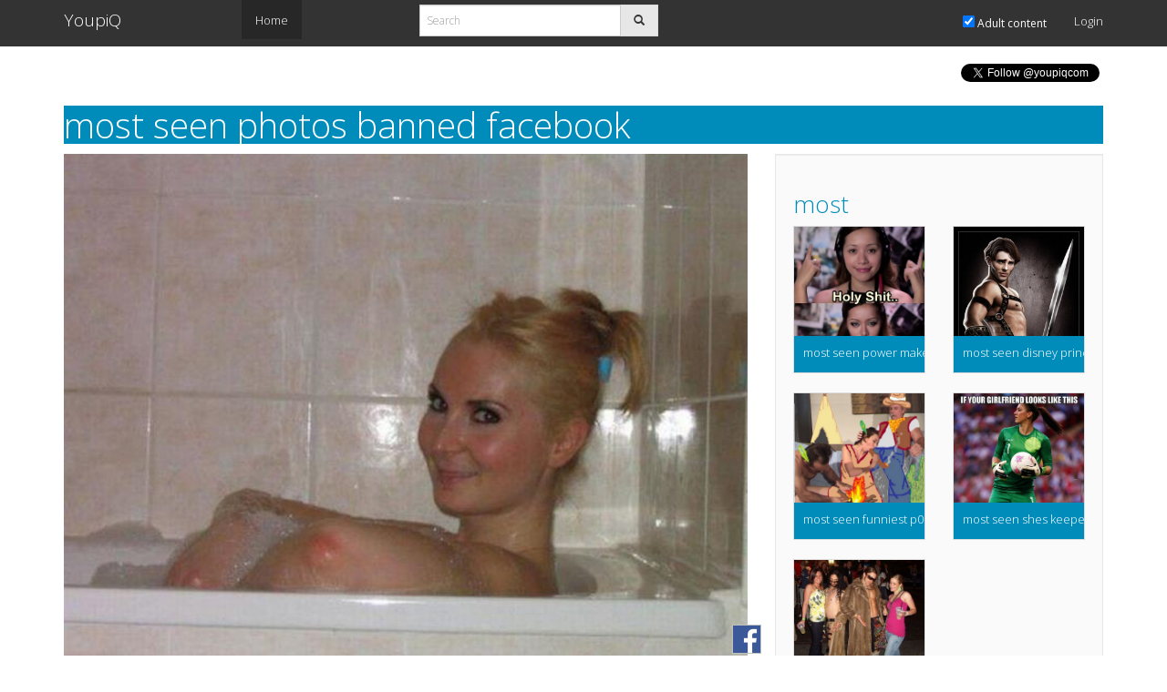

--- FILE ---
content_type: text/html; charset=utf-8
request_url: https://www.youpiq.com/most-seen---photos-banned-facebook
body_size: 3798
content:








<!DOCTYPE html>
<html>
<head>
    <title>most seen photos banned facebook - YoupiQ - www.youpiq.com</title>
    <meta name="viewport" content="width=device-width, initial-scale=1">
    <link rel='shortcut icon' type='image/png' href='/assets/favicon.png'/>
    <link rel='stylesheet' href="https://netdna.bootstrapcdn.com/bootswatch/3.1.1/yeti/bootstrap.min.css" />
	
    <link rel='stylesheet' href='/assets/stylesheets/index.css'/>
    

<meta property="og:type"			content="blog" /> 
<meta property="og:sitename"		content="YoupiQ"/>
<meta property="og:title"           content="Pick your daily picture story" /> 
<meta property="og:description"     content="most seen photos banned facebook" /> 
<meta property="og:url"				content="http://www.youpiq.com/most-seen---photos-banned-facebook"/>
<meta property="og:image"           content="http://www.youpiq.com/content/4-most-seen-adult%2Fmost-seen---photos-banned-facebook%2Fmost-seen---photos-banned-facebook--slide00.jpg"/>
<meta property="fb:app_id"			content="547573418649001"/>

</head>
<body>
	<nav class="navbar navbar-fixed-top navbar-default" role="navigation">
		<div class="container">
			<div class="row">
				<div class="col-xs-2 pull-right">
					<button type="button" class="navbar-toggle" data-toggle="collapse" data-target=".collapse1">
							<span class="sr-only">Toggle navigation</span>
							<span class="icon-bar"></span>
							<span class="icon-bar"></span>
							<span class="icon-bar"></span>
					</button>
				</div>
				<div class="col-xs-4 col-sm-2">
					<a class="navbar-brand" href="/">YoupiQ</a>
				</div>
				<div class="col-xs-4 col-sm-3 col-sm-push-2">
					<div class="row">
						<form class="navbar-form" role="search" action="/results" method="get">
							<div class="input-group">
								<input type="text" class="form-control" placeholder="Search" name="query" value="">
								<div class="input-group-btn">
									<button class="btn btn-default" type="submit"><span class="glyphicon glyphicon-search"></span></button>
								</div>
							</div>
						</form>
					</div>
				</div>
				<div class="col-sm-2 col-sm-pull-3">
					<ul class="nav navbar-nav navbar-collapse collapse collapse1">
						<li class="active"><a href="/">Home</a></li>
						
					</ul>
				</div>
				<div class="col-sm-5">
					<ul class="nav navbar-nav navbar-right navbar-collapse collapse collapse1">
						
							
							<li>
								
	<a href="/">
		<label>
			<input name="adultContent" type="checkbox" checked="checked"
				js-ajax="checked"
				js-refresh="true"
			>
			Adult content
		</label>
	</a>

							</li>
							
							
						
							<li></li>
							
								<li><a href="/login">Login</a></li>
							
					</ul>
				</div>
			</div>
		</div>
	</nav>
	
	
	<div class="container">
		<div class="row">
			<div class="col-xs-12">
				<div class="pull-right">
					
		
	<a href="https://twitter.com/youpiqcom" class="twitter-follow-button" data-show-count="false" target="_new">Follow @YoupiQ</a>
	<script src="//platform.twitter.com/widgets.js" type="text/javascript"></script>
	<div class="fb-like" data-href="https://www.facebook.com/piqtale" data-layout="button" data-action="like" data-show-faces="false" data-share="true" data-kid_directed_site="true"></div>
	
	
	 

				</div>
			</div>
		</div>
	</div>

	<div class="container">
    <div class="bg-primary">
        <h1>most seen photos banned facebook</h1>
    </div>
   	<div class="row">
	   	<div class="col-sm-8" style="margin-bottom:20px;">
			
				
<div class="row">
   	<div class="col-sm-12" style="margin-bottom:20px;">
		<a name="page-0" class="overlay-parent">
			<img src="/content/4-most-seen-adult/most-seen---photos-banned-facebook/most-seen---photos-banned-facebook--slide00.jpg" width="100%" title="most-seen---photos-banned-facebook--slide00.jpg" style="width:100%"/>
			<span class="badge pull-right tale-page">most seen photos banned facebook - 0</span>
		</a>		
		<a href="https://www.facebook.com/sharer/sharer.php?u=http://www.youpiq.com/most-seen---photos-banned-facebook/page-0" target="_new" class="overlay pull-bottom">
			<img class="share-service-icon share-service-icon-facebook">
		</a>
	</div>
</div>
<!--
				<div class="label label-info">
					<a href="https://www.facebook.com/sharer/sharer.php?u=http://www.youpiq.com/most-seen---photos-banned-facebook" target="_new">
						<img class="share-service-icon share-service-icon-facebook"> share story
					</a>
				</div>
-->
			
				
<div class="row">
   	<div class="col-sm-12" style="margin-bottom:20px;">
		<a name="page-1" class="overlay-parent">
			<img src="/content/4-most-seen-adult/most-seen---photos-banned-facebook/most-seen---photos-banned-facebook--slide01.jpg" width="100%" title="most-seen---photos-banned-facebook--slide01.jpg" style="width:100%"/>
			<span class="badge pull-right tale-page">most seen photos banned facebook - 1</span>
		</a>		
		<a href="https://www.facebook.com/sharer/sharer.php?u=http://www.youpiq.com/most-seen---photos-banned-facebook/page-1" target="_new" class="overlay pull-bottom">
			<img class="share-service-icon share-service-icon-facebook">
		</a>
	</div>
</div>
<!--
				<div class="label label-info">
					<a href="https://www.facebook.com/sharer/sharer.php?u=http://www.youpiq.com/most-seen---photos-banned-facebook" target="_new">
						<img class="share-service-icon share-service-icon-facebook"> share story
					</a>
				</div>
-->
			
				
<div class="row">
   	<div class="col-sm-12" style="margin-bottom:20px;">
		<a name="page-2" class="overlay-parent">
			<img src="/content/4-most-seen-adult/most-seen---photos-banned-facebook/most-seen---photos-banned-facebook--slide02.jpg" width="100%" title="most-seen---photos-banned-facebook--slide02.jpg" style="width:100%"/>
			<span class="badge pull-right tale-page">most seen photos banned facebook - 2</span>
		</a>		
		<a href="https://www.facebook.com/sharer/sharer.php?u=http://www.youpiq.com/most-seen---photos-banned-facebook/page-2" target="_new" class="overlay pull-bottom">
			<img class="share-service-icon share-service-icon-facebook">
		</a>
	</div>
</div>
<!--
				<div class="label label-info">
					<a href="https://www.facebook.com/sharer/sharer.php?u=http://www.youpiq.com/most-seen---photos-banned-facebook" target="_new">
						<img class="share-service-icon share-service-icon-facebook"> share story
					</a>
				</div>
-->
			
				
<div class="row">
   	<div class="col-sm-12" style="margin-bottom:20px;">
		<a name="page-3" class="overlay-parent">
			<img src="/content/4-most-seen-adult/most-seen---photos-banned-facebook/most-seen---photos-banned-facebook--slide03.jpg" width="100%" title="most-seen---photos-banned-facebook--slide03.jpg" style="width:100%"/>
			<span class="badge pull-right tale-page">most seen photos banned facebook - 3</span>
		</a>		
		<a href="https://www.facebook.com/sharer/sharer.php?u=http://www.youpiq.com/most-seen---photos-banned-facebook/page-3" target="_new" class="overlay pull-bottom">
			<img class="share-service-icon share-service-icon-facebook">
		</a>
	</div>
</div>
<!--
				<div class="label label-info">
					<a href="https://www.facebook.com/sharer/sharer.php?u=http://www.youpiq.com/most-seen---photos-banned-facebook" target="_new">
						<img class="share-service-icon share-service-icon-facebook"> share story
					</a>
				</div>
-->
			
				
<div class="row">
   	<div class="col-sm-12" style="margin-bottom:20px;">
		<a name="page-4" class="overlay-parent">
			<img src="/content/4-most-seen-adult/most-seen---photos-banned-facebook/most-seen---photos-banned-facebook--slide04.jpg" width="100%" title="most-seen---photos-banned-facebook--slide04.jpg" style="width:100%"/>
			<span class="badge pull-right tale-page">most seen photos banned facebook - 4</span>
		</a>		
		<a href="https://www.facebook.com/sharer/sharer.php?u=http://www.youpiq.com/most-seen---photos-banned-facebook/page-4" target="_new" class="overlay pull-bottom">
			<img class="share-service-icon share-service-icon-facebook">
		</a>
	</div>
</div>
<!--
				<div class="label label-info">
					<a href="https://www.facebook.com/sharer/sharer.php?u=http://www.youpiq.com/most-seen---photos-banned-facebook" target="_new">
						<img class="share-service-icon share-service-icon-facebook"> share story
					</a>
				</div>
-->
			
				
<div class="row">
   	<div class="col-sm-12" style="margin-bottom:20px;">
		<a name="page-5" class="overlay-parent">
			<img src="/content/4-most-seen-adult/most-seen---photos-banned-facebook/most-seen---photos-banned-facebook--slide05.jpg" width="100%" title="most-seen---photos-banned-facebook--slide05.jpg" style="width:100%"/>
			<span class="badge pull-right tale-page">most seen photos banned facebook - 5</span>
		</a>		
		<a href="https://www.facebook.com/sharer/sharer.php?u=http://www.youpiq.com/most-seen---photos-banned-facebook/page-5" target="_new" class="overlay pull-bottom">
			<img class="share-service-icon share-service-icon-facebook">
		</a>
	</div>
</div>
<!--
				<div class="label label-info">
					<a href="https://www.facebook.com/sharer/sharer.php?u=http://www.youpiq.com/most-seen---photos-banned-facebook" target="_new">
						<img class="share-service-icon share-service-icon-facebook"> share story
					</a>
				</div>
-->
			
				
<div class="row">
   	<div class="col-sm-12" style="margin-bottom:20px;">
		<a name="page-6" class="overlay-parent">
			<img src="/content/4-most-seen-adult/most-seen---photos-banned-facebook/most-seen---photos-banned-facebook--slide06.jpg" width="100%" title="most-seen---photos-banned-facebook--slide06.jpg" style="width:100%"/>
			<span class="badge pull-right tale-page">most seen photos banned facebook - 6</span>
		</a>		
		<a href="https://www.facebook.com/sharer/sharer.php?u=http://www.youpiq.com/most-seen---photos-banned-facebook/page-6" target="_new" class="overlay pull-bottom">
			<img class="share-service-icon share-service-icon-facebook">
		</a>
	</div>
</div>
<!--
				<div class="label label-info">
					<a href="https://www.facebook.com/sharer/sharer.php?u=http://www.youpiq.com/most-seen---photos-banned-facebook" target="_new">
						<img class="share-service-icon share-service-icon-facebook"> share story
					</a>
				</div>
-->
			
				
<div class="row">
   	<div class="col-sm-12" style="margin-bottom:20px;">
		<a name="page-7" class="overlay-parent">
			<img src="/content/4-most-seen-adult/most-seen---photos-banned-facebook/most-seen---photos-banned-facebook--slide07.jpg" width="100%" title="most-seen---photos-banned-facebook--slide07.jpg" style="width:100%"/>
			<span class="badge pull-right tale-page">most seen photos banned facebook - 7</span>
		</a>		
		<a href="https://www.facebook.com/sharer/sharer.php?u=http://www.youpiq.com/most-seen---photos-banned-facebook/page-7" target="_new" class="overlay pull-bottom">
			<img class="share-service-icon share-service-icon-facebook">
		</a>
	</div>
</div>
<!--
				<div class="label label-info">
					<a href="https://www.facebook.com/sharer/sharer.php?u=http://www.youpiq.com/most-seen---photos-banned-facebook" target="_new">
						<img class="share-service-icon share-service-icon-facebook"> share story
					</a>
				</div>
-->
			
				
<div class="row">
   	<div class="col-sm-12" style="margin-bottom:20px;">
		<a name="page-8" class="overlay-parent">
			<img src="/content/4-most-seen-adult/most-seen---photos-banned-facebook/most-seen---photos-banned-facebook--slide08.jpg" width="100%" title="most-seen---photos-banned-facebook--slide08.jpg" style="width:100%"/>
			<span class="badge pull-right tale-page">most seen photos banned facebook - 8</span>
		</a>		
		<a href="https://www.facebook.com/sharer/sharer.php?u=http://www.youpiq.com/most-seen---photos-banned-facebook/page-8" target="_new" class="overlay pull-bottom">
			<img class="share-service-icon share-service-icon-facebook">
		</a>
	</div>
</div>
<!--
				<div class="label label-info">
					<a href="https://www.facebook.com/sharer/sharer.php?u=http://www.youpiq.com/most-seen---photos-banned-facebook" target="_new">
						<img class="share-service-icon share-service-icon-facebook"> share story
					</a>
				</div>
-->
			
				
<div class="row">
   	<div class="col-sm-12" style="margin-bottom:20px;">
		<a name="page-9" class="overlay-parent">
			<img src="/content/4-most-seen-adult/most-seen---photos-banned-facebook/most-seen---photos-banned-facebook--slide09.jpg" width="100%" title="most-seen---photos-banned-facebook--slide09.jpg" style="width:100%"/>
			<span class="badge pull-right tale-page">most seen photos banned facebook - 9</span>
		</a>		
		<a href="https://www.facebook.com/sharer/sharer.php?u=http://www.youpiq.com/most-seen---photos-banned-facebook/page-9" target="_new" class="overlay pull-bottom">
			<img class="share-service-icon share-service-icon-facebook">
		</a>
	</div>
</div>
<!--
				<div class="label label-info">
					<a href="https://www.facebook.com/sharer/sharer.php?u=http://www.youpiq.com/most-seen---photos-banned-facebook" target="_new">
						<img class="share-service-icon share-service-icon-facebook"> share story
					</a>
				</div>
-->
			
				
<div class="row">
   	<div class="col-sm-12" style="margin-bottom:20px;">
		<a name="page-10" class="overlay-parent">
			<img src="/content/4-most-seen-adult/most-seen---photos-banned-facebook/most-seen---photos-banned-facebook--slide10.jpg" width="100%" title="most-seen---photos-banned-facebook--slide10.jpg" style="width:100%"/>
			<span class="badge pull-right tale-page">most seen photos banned facebook - 10</span>
		</a>		
		<a href="https://www.facebook.com/sharer/sharer.php?u=http://www.youpiq.com/most-seen---photos-banned-facebook/page-10" target="_new" class="overlay pull-bottom">
			<img class="share-service-icon share-service-icon-facebook">
		</a>
	</div>
</div>
<!--
				<div class="label label-info">
					<a href="https://www.facebook.com/sharer/sharer.php?u=http://www.youpiq.com/most-seen---photos-banned-facebook" target="_new">
						<img class="share-service-icon share-service-icon-facebook"> share story
					</a>
				</div>
-->
			
				
<div class="row">
   	<div class="col-sm-12" style="margin-bottom:20px;">
		<a name="page-11" class="overlay-parent">
			<img src="/content/4-most-seen-adult/most-seen---photos-banned-facebook/most-seen---photos-banned-facebook--slide11.jpg" width="100%" title="most-seen---photos-banned-facebook--slide11.jpg" style="width:100%"/>
			<span class="badge pull-right tale-page">most seen photos banned facebook - 11</span>
		</a>		
		<a href="https://www.facebook.com/sharer/sharer.php?u=http://www.youpiq.com/most-seen---photos-banned-facebook/page-11" target="_new" class="overlay pull-bottom">
			<img class="share-service-icon share-service-icon-facebook">
		</a>
	</div>
</div>
<!--
				<div class="label label-info">
					<a href="https://www.facebook.com/sharer/sharer.php?u=http://www.youpiq.com/most-seen---photos-banned-facebook" target="_new">
						<img class="share-service-icon share-service-icon-facebook"> share story
					</a>
				</div>
-->
			
	   	
		</div>
		<div class="col-sm-4" style="margin-bottom:20px;">
			
				<div class="well">
					<a href="/search/most"><h3>most</h3></a>
					
<div class="row thumbnails">

	<div class="col-xs-6 overlay-parent">
		<a href="/most-seen---power-make-2" title="most seen power make 2" class="tale-link">
			<figure class="thumbnail">
				<div class="img-holder">
					<img class="img-responsive" src="/content/4-most-seen-adult/most-seen---power-make-2/most-seen---power-make-2--slide00.jpg"/>
				</div>
				<figcaption class="text-ellipsis bg-primary">
					<h6 tag="#550">most seen power make 2</h6>
				</figcaption>
			</figure>
			
		</a>
		<div class="overlay pull-top">
			
			
		</div>
	</div>

	<div class="col-xs-6 overlay-parent">
		<a href="/most-seen---disney-princes-like-youve-never-seen" title="most seen disney princes like youve never seen" class="tale-link">
			<figure class="thumbnail">
				<div class="img-holder">
					<img class="img-responsive" src="/content/4-most-seen-adult/most-seen---disney-princes-like-youve-never-seen/most-seen---disney-princes-like-youve-never-seen--slide00.jpg"/>
				</div>
				<figcaption class="text-ellipsis bg-primary">
					<h6 tag="#185">most seen disney princes like youve never seen</h6>
				</figcaption>
			</figure>
			
		</a>
		<div class="overlay pull-top">
			
			
		</div>
	</div>

	<div class="col-xs-6 overlay-parent">
		<a href="/most-seen---funniest-p0rn-ever" title="most seen funniest p0rn ever" class="tale-link">
			<figure class="thumbnail">
				<div class="img-holder">
					<img class="img-responsive" src="/content/4-most-seen-adult/most-seen---funniest-p0rn-ever/most-seen---funniest-p0rn-ever--slide00.jpg"/>
				</div>
				<figcaption class="text-ellipsis bg-primary">
					<h6 tag="#275">most seen funniest p0rn ever</h6>
				</figcaption>
			</figure>
			
		</a>
		<div class="overlay pull-top">
			
			
		</div>
	</div>

	<div class="col-xs-6 overlay-parent">
		<a href="/most-seen---shes-keeper-2" title="most seen shes keeper 2" class="tale-link">
			<figure class="thumbnail">
				<div class="img-holder">
					<img class="img-responsive" src="/content/4-most-seen-adult/most-seen---shes-keeper-2/most-seen---shes-keeper-2--slide00.jpg"/>
				</div>
				<figcaption class="text-ellipsis bg-primary">
					<h6 tag="#613">most seen shes keeper 2</h6>
				</figcaption>
			</figure>
			
		</a>
		<div class="overlay pull-top">
			
			
		</div>
	</div>

	<div class="col-xs-6 overlay-parent">
		<a href="/most-seen---spot-douchebag" title="most seen spot douchebag" class="tale-link">
			<figure class="thumbnail">
				<div class="img-holder">
					<img class="img-responsive" src="/content/4-most-seen-adult/most-seen---spot-douchebag/most-seen---spot-douchebag--slide00.jpg"/>
				</div>
				<figcaption class="text-ellipsis bg-primary">
					<h6 tag="#623">most seen spot douchebag</h6>
				</figcaption>
			</figure>
			
		</a>
		<div class="overlay pull-top">
			
			
		</div>
	</div>

</div>

				</div>
			
				<div class="well">
					<a href="/search/seen"><h3>seen</h3></a>
					
<div class="row thumbnails">

	<div class="col-xs-6 overlay-parent">
		<a href="/most-seen---pokemon-undies-2" title="most seen pokemon undies 2" class="tale-link">
			<figure class="thumbnail">
				<div class="img-holder">
					<img class="img-responsive" src="/content/4-most-seen-adult/most-seen---pokemon-undies-2/most-seen---pokemon-undies-2--slide00.jpg"/>
				</div>
				<figcaption class="text-ellipsis bg-primary">
					<h6 tag="#545">most seen pokemon undies 2</h6>
				</figcaption>
			</figure>
			
		</a>
		<div class="overlay pull-top">
			
			
		</div>
	</div>

	<div class="col-xs-6 overlay-parent">
		<a href="/most-seen---show-celebs-now" title="most seen show celebs now" class="tale-link">
			<figure class="thumbnail">
				<div class="img-holder">
					<img class="img-responsive" src="/content/4-most-seen-adult/most-seen---show-celebs-now/most-seen---show-celebs-now--slide00.jpg"/>
				</div>
				<figcaption class="text-ellipsis bg-primary">
					<h6 tag="#616">most seen show celebs now</h6>
				</figcaption>
			</figure>
			
		</a>
		<div class="overlay pull-top">
			
			
		</div>
	</div>

	<div class="col-xs-6 overlay-parent">
		<a href="/most-seen---facebook-vs-real-2" title="most seen facebook vs real 2" class="tale-link">
			<figure class="thumbnail">
				<div class="img-holder">
					<img class="img-responsive" src="/content/4-most-seen-adult/most-seen---facebook-vs-real-2/most-seen---facebook-vs-real-2--slide00.jpg"/>
				</div>
				<figcaption class="text-ellipsis bg-primary">
					<h6 tag="#244">most seen facebook vs real 2</h6>
				</figcaption>
			</figure>
			
		</a>
		<div class="overlay pull-top">
			
			
		</div>
	</div>

	<div class="col-xs-6 overlay-parent">
		<a href="/most-seen---things-men-cant-control" title="most seen things men cant control" class="tale-link">
			<figure class="thumbnail">
				<div class="img-holder">
					<img class="img-responsive" src="/content/4-most-seen-adult/most-seen---things-men-cant-control/most-seen---things-men-cant-control--slide00.jpg"/>
				</div>
				<figcaption class="text-ellipsis bg-primary">
					<h6 tag="#664">most seen things men cant control</h6>
				</figcaption>
			</figure>
			
		</a>
		<div class="overlay pull-top">
			
			
		</div>
	</div>

	<div class="col-xs-6 overlay-parent">
		<a href="/most-seen---women-logic" title="most seen women logic" class="tale-link">
			<figure class="thumbnail">
				<div class="img-holder">
					<img class="img-responsive" src="/content/4-most-seen-adult/most-seen---women-logic/most-seen---women-logic--slide00.png"/>
				</div>
				<figcaption class="text-ellipsis bg-primary">
					<h6 tag="#718">most seen women logic</h6>
				</figcaption>
			</figure>
			
		</a>
		<div class="overlay pull-top">
			
			
		</div>
	</div>

</div>

				</div>
			
				<div class="well">
					<a href="/search/photos"><h3>photos</h3></a>
					
<div class="row thumbnails">

	<div class="col-xs-6 overlay-parent">
		<a href="/fantastic--photos" title="fantastic photos" class="tale-link">
			<figure class="thumbnail">
				<div class="img-holder">
					<img class="img-responsive" src="/content/2-nature-animals/fantastic--photos/fantastic--photos--00.jpg"/>
				</div>
				<figcaption class="text-ellipsis bg-primary">
					<h6 tag="#24">fantastic photos</h6>
				</figcaption>
			</figure>
			
		</a>
		<div class="overlay pull-top">
			
			
		</div>
	</div>

	<div class="col-xs-6 overlay-parent">
		<a href="/hot---gamer-girls-exist-hot-20-photos" title="hot gamer girls exist hot 20 photos" class="tale-link">
			<figure class="thumbnail">
				<div class="img-holder">
					<img class="img-responsive" src="/content/6-hot-adult/hot---gamer-girls-exist-hot-20-photos/hot---gamer-girls-exist-hot-20-photos--slide00.jpg"/>
				</div>
				<figcaption class="text-ellipsis bg-primary">
					<h6 tag="#129">hot gamer girls exist hot 20 photos</h6>
				</figcaption>
			</figure>
			
		</a>
		<div class="overlay pull-top">
			
			
		</div>
	</div>

	<div class="col-xs-6 overlay-parent">
		<a href="/most-seen---perfectly-timed-photos-ever-take" title="most seen perfectly timed photos ever take" class="tale-link">
			<figure class="thumbnail">
				<div class="img-holder">
					<img class="img-responsive" src="/content/4-most-seen-adult/most-seen---perfectly-timed-photos-ever-take/most-seen---perfectly-timed-photos-ever-take--slide00.jpg"/>
				</div>
				<figcaption class="text-ellipsis bg-primary">
					<h6 tag="#531">most seen perfectly timed photos ever take</h6>
				</figcaption>
			</figure>
			
		</a>
		<div class="overlay pull-top">
			
			
		</div>
	</div>

	<div class="col-xs-6 overlay-parent">
		<a href="/hot---can-tell-us-yoga-relaxing-photos" title="hot can tell us yoga relaxing photos" class="tale-link">
			<figure class="thumbnail">
				<div class="img-holder">
					<img class="img-responsive" src="/content/6-hot-adult/hot---can-tell-us-yoga-relaxing-photos/hot---can-tell-us-yoga-relaxing-photos--slide00.jpg"/>
				</div>
				<figcaption class="text-ellipsis bg-primary">
					<h6 tag="#47">hot can tell us yoga relaxing photos</h6>
				</figcaption>
			</figure>
			
		</a>
		<div class="overlay pull-top">
			
			
		</div>
	</div>

	<div class="col-xs-6 overlay-parent">
		<a href="/most-seen---painfully-awkward-nightclub-photos-2" title="most seen painfully awkward nightclub photos 2" class="tale-link">
			<figure class="thumbnail">
				<div class="img-holder">
					<img class="img-responsive" src="/content/4-most-seen-adult/most-seen---painfully-awkward-nightclub-photos-2/most-seen---painfully-awkward-nightclub-photos-2--slide00.jpg"/>
				</div>
				<figcaption class="text-ellipsis bg-primary">
					<h6 tag="#511">most seen painfully awkward nightclub photos 2</h6>
				</figcaption>
			</figure>
			
		</a>
		<div class="overlay pull-top">
			
			
		</div>
	</div>

</div>

				</div>
			
				<div class="well">
					<a href="/search/facebook"><h3>facebook</h3></a>
					
<div class="row thumbnails">

	<div class="col-xs-6 overlay-parent">
		<a href="/most-seen---facebook-done-2" title="most seen facebook done 2" class="tale-link">
			<figure class="thumbnail">
				<div class="img-holder">
					<img class="img-responsive" src="/content/4-most-seen-adult/most-seen---facebook-done-2/most-seen---facebook-done-2--slide00.jpg"/>
				</div>
				<figcaption class="text-ellipsis bg-primary">
					<h6 tag="#242">most seen facebook done 2</h6>
				</figcaption>
			</figure>
			
		</a>
		<div class="overlay pull-top">
			
			
		</div>
	</div>

	<div class="col-xs-6 overlay-parent">
		<a href="/most-seen---funniest-facebook-moments" title="most seen funniest facebook moments" class="tale-link">
			<figure class="thumbnail">
				<div class="img-holder">
					<img class="img-responsive" src="/content/4-most-seen-adult/most-seen---funniest-facebook-moments/most-seen---funniest-facebook-moments--slide00.jpg"/>
				</div>
				<figcaption class="text-ellipsis bg-primary">
					<h6 tag="#273">most seen funniest facebook moments</h6>
				</figcaption>
			</figure>
			
		</a>
		<div class="overlay pull-top">
			
			
		</div>
	</div>

	<div class="col-xs-6 overlay-parent">
		<a href="/most-seen---people-need-delete-facebook-accounts-right-now" title="most seen people need delete facebook accounts right now" class="tale-link">
			<figure class="thumbnail">
				<div class="img-holder">
					<img class="img-responsive" src="/content/4-most-seen-adult/most-seen---people-need-delete-facebook-accounts-right-now/most-seen---people-need-delete-facebook-accounts-right-now--slide00.png"/>
				</div>
				<figcaption class="text-ellipsis bg-primary">
					<h6 tag="#520">most seen people need delete facebook accounts right now</h6>
				</figcaption>
			</figure>
			
		</a>
		<div class="overlay pull-top">
			
			
		</div>
	</div>

	<div class="col-xs-6 overlay-parent">
		<a href="/most-seen---really-awkward-facebook-photos" title="most seen really awkward facebook photos" class="tale-link">
			<figure class="thumbnail">
				<div class="img-holder">
					<img class="img-responsive" src="/content/4-most-seen-adult/most-seen---really-awkward-facebook-photos/most-seen---really-awkward-facebook-photos--slide00.jpg"/>
				</div>
				<figcaption class="text-ellipsis bg-primary">
					<h6 tag="#571">most seen really awkward facebook photos</h6>
				</figcaption>
			</figure>
			
		</a>
		<div class="overlay pull-top">
			
			
		</div>
	</div>

	<div class="col-xs-6 overlay-parent">
		<a href="/most-seen---stupidest-people-facebook" title="most seen stupidest people facebook" class="tale-link">
			<figure class="thumbnail">
				<div class="img-holder">
					<img class="img-responsive" src="/content/4-most-seen-adult/most-seen---stupidest-people-facebook/most-seen---stupidest-people-facebook--slide00.jpg"/>
				</div>
				<figcaption class="text-ellipsis bg-primary">
					<h6 tag="#637">most seen stupidest people facebook</h6>
				</figcaption>
			</figure>
			
		</a>
		<div class="overlay pull-top">
			
			
		</div>
	</div>

</div>

				</div>
			
		</div>
	</div>
</div>
	<!-- modals -->
	<div id="loginModal" class="modal fade" tabindex="-1" role="dialog" aria-labelledby="myModalLabel"
	aria-hidden="true">
		<div class="modal-dialog">
			<div class="modal-content">
				<div class="modal-header">
					<button type="button" class="close" data-dismiss="modal" aria-hidden="true">x</button>
					 <h3 id="myModalLabel">Modal header</h3>
				</div>
				<div class="modal-body">
					<p>One fine body</p>
				</div>
				<div class="modal-footer">
					<button class="btn btn-default" data-dismiss="modal" aria-hidden="true">Close</button>
					<button class="btn btn-primary">Save changes</button>
				</div>
			</div>
		</div>
	</div>
	<footer class="footer">
		<div class="container">
			<div class="row">
				<div class="col-md-12">
					<p class="pull-left">Copyright &copy; 2014</p>
					
					<p class="pull-right">
						
		
	<a href="https://twitter.com/youpiqcom" class="twitter-follow-button" data-show-count="false" target="_new">Follow @YoupiQ</a>
	<script src="//platform.twitter.com/widgets.js" type="text/javascript"></script>
	<div class="fb-like" data-href="https://www.facebook.com/piqtale" data-layout="button" data-action="like" data-show-faces="false" data-share="true" data-kid_directed_site="true"></div>
	
	
	 

					</p>
				</div>
			</div>
		</div>
    </footer>
    
    <script type='text/javascript' src='/webjars/jquery/1.9.0/jquery.js'></script>
    <script type="text/javascript" src="/assets/javascripts/routes"></script>
    <script type='text/javascript' src='/webjars/bootstrap/3.1.1/js/bootstrap.js'></script>
    
    
    <script type='text/javascript' src='/assets/javascripts/index.js'></script>
	<!--scripts from part-->
    


	<!--scripts from part end-->
    
<!-- google analytics -->
<script>
  (function(i,s,o,g,r,a,m){i['GoogleAnalyticsObject']=r;i[r]=i[r]||function(){
  (i[r].q=i[r].q||[]).push(arguments)},i[r].l=1*new Date();a=s.createElement(o),
  m=s.getElementsByTagName(o)[0];a.async=1;a.src=g;m.parentNode.insertBefore(a,m)
  })(window,document,'script','//www.google-analytics.com/analytics.js','ga');
  ga('create', 'UA-48324790-1', 'auto');
  ga('send', 'pageview');
</script>
	
	
	<div id="fb-root"></div>
<script>(function(d, s, id) {
  var js, fjs = d.getElementsByTagName(s)[0];
  if (d.getElementById(id)) return;
  js = d.createElement(s); js.id = id;
  js.src = "//connect.facebook.net/en_GB/sdk.js#xfbml=1&version=v2.5&appId=547573418649001";
  fjs.parentNode.insertBefore(js, fjs);
}(document, 'script', 'facebook-jssdk'));</script>
	
	<script type="text/javascript">
		setTimeout(function(){var a=document.createElement("script");
		var b=document.getElementsByTagName("script")[0];
		a.src=document.location.protocol+"//dnn506yrbagrg.cloudfront.net/pages/scripts/0022/4703.js?"+Math.floor(new Date().getTime()/3600000);
		a.async=true;a.type="text/javascript";b.parentNode.insertBefore(a,b)}, 1);
	</script>
<script defer src="https://static.cloudflareinsights.com/beacon.min.js/vcd15cbe7772f49c399c6a5babf22c1241717689176015" integrity="sha512-ZpsOmlRQV6y907TI0dKBHq9Md29nnaEIPlkf84rnaERnq6zvWvPUqr2ft8M1aS28oN72PdrCzSjY4U6VaAw1EQ==" data-cf-beacon='{"version":"2024.11.0","token":"0058e692fe1d4941a0427a314ae6d73c","r":1,"server_timing":{"name":{"cfCacheStatus":true,"cfEdge":true,"cfExtPri":true,"cfL4":true,"cfOrigin":true,"cfSpeedBrain":true},"location_startswith":null}}' crossorigin="anonymous"></script>
</body>
</html>

--- FILE ---
content_type: text/css; charset=utf-8
request_url: https://www.youpiq.com/assets/stylesheets/index.css
body_size: 601
content:
body {
  padding-top: 70px;
}
footer {
  border-top: 1px dashed #CCCCCC;
  margin: 0px;
  padding: 20px 0px;
}
.text-ellipsis {
  overflow: hidden;
  text-overflow: ellipsis;
  white-space: nowrap;
}
figcaption {
  padding: 0px 0px 5px 10px;
}
/*image size*/
figure.thumbnail {
  max-height: 380px;
  padding: 0;
}
.img-holder {
  width: 100%;
  height: 120px;
  overflow: hidden;
}
.img-holder > img {
  height: auto;
  width: auto;
  min-width: 100%;
  min-height: 100%;
}
.jumbotron {
  margin-top: 40px;
  background: url("../images/celebrities.png") bottom center no-repeat;
  background-size: cover;
}
.jumbotron h1 {
  /*
	color: #FFFFFF;
	text-shadow: 0px 0px 5px #888888;
	*/

}
.carousel {
  margin-top: 22px;
  margin-bottom: 30px;
}
.carousel-inner > .item > img {
  min-height: 250px;
}
@media (max-width: 768px) {
  .carousel-inner > .item > img {
    min-height: 300px;
  }
}
@media (max-width: 410px) {
  .carousel-inner > .item > img {
    min-height: 320px;
  }
}
/* Since positioning the image, we need to help out the caption */
/*
.carousel-caption {
  z-index: 10;
}
@media (min-width: 768px) {
  .carousel-caption p {
    margin-bottom: 20px;
    font-size: 21px;
    line-height: 1.4;
  }
}
*/
/**overlays**/
.overlay-parent {
  position: relative;
}
.overlay {
  position: absolute;
  z-index: 20;
  /*top:5px;*/

  right: 0px;
}
.pull-top {
  top: 5px;
}
.pull-bottom {
  bottom: 30px;
}
div.label {
  display: block;
  margin-bottom: 5px;
}
.navbar .navbar-form {
  padding: 0 15px;
  border: 0;
  -webkit-box-shadow: none;
  box-shadow: none;
}
.my-fluid-container {
  padding-left: 15px;
  padding-right: 15px;
  margin-left: auto;
  margin-right: auto;
}
.navbar-toggle {
  z-index: 2000;
}
/*
.navbar-nav{
	max-height:50px;
}
*/
.navbar-nav > li > a {
  padding-bottom: 10px;
}
.dropdown-toggle {
  max-height: 46px;
}
/*
.form-control{
	height:auto;
	padding-top:0;
	padding-bottom:0;
	margin-top:10px;
}
*/
.tale-page {
  margin-top: 0px;
  z-index: 1000;
  position: relative;
  opacity: 0.4;
  filter: alpha(opacity=40);
  /* For IE8 and earlier */

}
.share-service-icon-facebook {
  background-position: 0 -432px;
}
.share-service-icon {
  vertical-align: middle;
  background: no-repeat url(sharing.png) 0 -432px;
  background-size: auto;
  width: 32px;
  height: 32px;
}
#facebook {
  height: 20px !important;
  width: 50px !important;
}


--- FILE ---
content_type: application/javascript; charset=utf-8
request_url: https://www.youpiq.com/assets/javascripts/index.js
body_size: 1268
content:
$(function() {
	// add a click handler to the button
    $("#loadMore").click(function(event) {
        // make an ajax get request to get the message
        jsRoutes.controllers.MessageController.getMessage().ajax({
            success: function(data) {
                console.log(data)
                $(".well").append($("<h1>").text(data.value))
            }
        })
    })
    $("#loadLogin").click(function(event) {
        // make an ajax get request to get the message
        jsRoutes.securesocial.controllers.LoginPage.login().ajax({
            success: function(data) {
                console.log(data)
                $("#loginModal").html(data)
                $('#loginModal').modal('show')
            }
        })
    })
    $("[data-label]").click(function(event) {
    	var theThis = $(this)
    	var label=theThis.attr("data-label")
    	var data=theThis.attr("data-value")
       	var text = theThis.children("[data-text]")
       	var enabled = endsWith(text.html(),"?")
        console.log("tag(tag:"+label+" data:"+data+"):"+enabled)
        // make an ajax get request to get the message
        jsRoutes.controllers.MessageController.tag(label,data,enabled).ajax({
            success: function(data) {
            	if(enabled){
            		text.html(label)
            	}else{
            		text.html(label+" ?")
            	}
            }
        })
    })
    $("[js-ajax]").click(function(event) {
    	var theThis = $(this)
    	var name=theThis.attr("name")
    	var value=theThis.prop(theThis.attr("js-ajax"))
        console.log("ajax(name:"+name+" value:"+value+")")
        // make an ajax get request to get the message
        jsRoutes.controllers.MessageController.configure(name,value).ajax({
        	success: function(data) {
        		var refresh = theThis.attr("js-refresh")
        		if(refresh){
        			location.reload()
            	}
            },
            complete: function(data,status) {
            	console.log("ajax.complete(status:"+status+" data:"+data+")")
            }
        })
    })
    function endsWith(str, suffix) {
    	return str.indexOf(suffix, str.length - suffix.length) !== -1;
    }
	$(document).bind('keyup', function(e) {
		if(e.which == 39){
			$('.carousel').carousel('next');
		}
		else if(e.which == 37){
			$('.carousel').carousel('prev');
		}
	});
	
	
	
	$('a[target^="_new"]').click(function(e) {
		PopupCenter(this.href,'xtf','500','300'); 
//	     // to open in good size for user
//	    var width = window.innerWidth /0.66 ;
//	    //define the height in 
//	    var height = width * window.innerWidth / window.innerHeight;
//	    //Ratio to the width as the user screen ratio
//	    window.open(this.href, 'newwindow', 'width=' + width + ', height=' + height + ', top=300, left=350');
	    return false;
	});
})

function setCookie(name, value, days) {
	var expires;

	if (days) {
		var date = new Date();
		date.setTime(date.getTime() + (days * 24 * 60 * 60 * 1000));
		expires = "; expires=" + date.toGMTString();
	} else {
		expires = "";
	}
	document.cookie = escape(name) + "=" + escape(value) + expires + "; path=/";
}

function getCookie(name,defaultValue) {
	var nameEQ = escape(name) + "=";
	var ca = document.cookie.split(';');
	for (var i = 0; i < ca.length; i++) {
		var c = ca[i];
		while (c.charAt(0) === ' ') c = c.substring(1, c.length);
		if (c.indexOf(nameEQ) === 0) return unescape(c.substring(nameEQ.length, c.length));
	}
	return defaultValue;
}

function eraseCookie(name) {
	createCookie(name, "", -1);
}

function s4() {
	  return Math.floor((1 + Math.random()) * 0x10000)
				 .toString(16)
				 .substring(1);
};	
function guid() {
	  return s4() + s4() + '-' + s4() + '-' + s4() + '-' +
			 s4() + '-' + s4() + s4() + s4();
}
function getOrCreateGuid(){
	if(getCookie("guid",null)==null){
		setCookie("guid",guid(),1);
	}
	return getCookie("guid");
}

function PopupCenter(url, title, w, h) {  
    // Fixes dual-screen position                         Most browsers      Firefox  
    var dualScreenLeft = window.screenLeft != undefined ? window.screenLeft : screen.left;  
    var dualScreenTop = window.screenTop != undefined ? window.screenTop : screen.top;  
              
    width = window.innerWidth ? window.innerWidth : document.documentElement.clientWidth ? document.documentElement.clientWidth : screen.width;  
    height = window.innerHeight ? window.innerHeight : document.documentElement.clientHeight ? document.documentElement.clientHeight : screen.height;  
              
    var left = ((width / 2) - (w / 2)) + dualScreenLeft;  
    var top = ((height / 2) - (h / 2)) + dualScreenTop;  
    var newWindow = window.open(url, title, 'scrollbars=yes, width=' + w + ', height=' + h + ', top=' + top + ', left=' + left);  
  
    // Puts focus on the newWindow  
    if (window.focus) {  
        newWindow.focus();  
    }  
}

--- FILE ---
content_type: text/plain
request_url: https://www.google-analytics.com/j/collect?v=1&_v=j102&a=41139112&t=pageview&_s=1&dl=https%3A%2F%2Fwww.youpiq.com%2Fmost-seen---photos-banned-facebook&ul=en-us%40posix&dt=most%20seen%20photos%20banned%20facebook%20-%20YoupiQ%20-%20www.youpiq.com&sr=1280x720&vp=1280x720&_u=IEBAAEABAAAAACAAI~&jid=133517711&gjid=1368473768&cid=475370319.1768849477&tid=UA-48324790-1&_gid=1245059975.1768849477&_r=1&_slc=1&z=237534846
body_size: -449
content:
2,cG-1BNH0C13PF